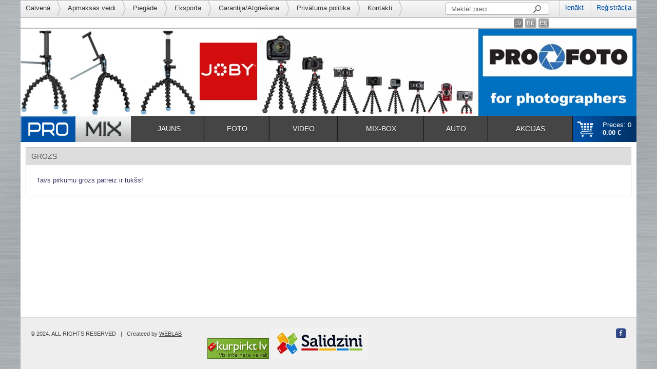

--- FILE ---
content_type: text/html; charset=UTF-8
request_url: https://www.pro-mix.lv/lv/grozs/
body_size: 2526
content:
<!DOCTYPE html>
<head>
    <meta http-equiv="Content-Type" content="text/html; charset=utf-8" />
    <title>GROZS - Pro-Mix.lv Foto&Video tehnikas interneta veikals </title>
    <meta name="robots" content="all" />
    <meta name="revisit-after" content="1 days" />
    <meta name="keywords" content="GROZS" />
    <meta name="description" content="GROZS" />

	<link rel="shortcut icon" href="https://www.pro-mix.lv:443/favicon.ico" type="image/x-icon" />
	<link rel="icon" href="https://www.pro-mix.lv:443/favicon.ico" type="image/x-icon" />

    <script type="text/javascript">
		var path_site = "https://www.pro-mix.lv:443/";
		var language = "lv";
		var site_name = "Pro-mix.lv";
		var section_id = "15";
    </script>
    <script src="https://hcaptcha.com/1/api.js?hl=lv" async defer></script>
    
    
	
	
	
	
	
	
	
	
	
	
	 	
	
	
	
    <link rel="stylesheet" type="text/css" href="https://www.pro-mix.lv:443/embed/?type=css&amp;files=eJy1kMEOwiAMht9lZ4EYfRATvYkHBDZqGExgMHx6m8WYedTFS9P%2FT%2Fr9bc8NZ1kEzkop2BkfU%2BRsCJ70MFGbOTMpDcpLdLXrwGnOZEThfOiFhYemKJvNrxgsXwNOBoI6iJAqrgHZk2hBaZy93UcdKl14f2Ur3YrRplUZFjqTjq%2BM%2BSMLZxW5FU7Wq5%2FIlu7o%2Fn3Apz0nXJ7rYL9U&amp;time=1429045200" media="screen" /><script type="text/javascript" src="https://www.pro-mix.lv:443/embed/?type=js&amp;files=[base64]%2FhH0xVc6mn8Fs5FJv%2Bm%2F9dgKoRCtdzG6lLJhfh%2FgYZ2fdf&amp;time=1426543200"></script>

	<!--[if lte IE 8]>
	
	<script type="text/javascript" src="https://www.pro-mix.lv:443/embed/?type=js&amp;files=eJyLVorRL0ssitEvLy8HsjLyi0uKY%2FQLivJ1czMr9HLKYvQzSkoKUvKTgaIhGZlFKQGJRSWVMfqZqWalBSmJJalITL2sYqVYANGwHhM%3D&amp;time=1417125600"></script>
	<![endif]-->

	<script>
  (function(i,s,o,g,r,a,m){i['GoogleAnalyticsObject']=r;i[r]=i[r]||function(){
  (i[r].q=i[r].q||[]).push(arguments)},i[r].l=1*new Date();a=s.createElement(o),
  m=s.getElementsByTagName(o)[0];a.async=1;a.src=g;m.parentNode.insertBefore(a,m)
  })(window,document,'script','//www.google-analytics.com/analytics.js','ga');

  ga('create', 'UA-62925383-1', 'auto');
  ga('send', 'pageview');

</script>

<meta name="google-site-verification" content="wkpdWUCoHA1zFD1UKF12Mheq8r6uTXCPbFKnamW4g2I" />
</head>
<body class="">
	<div class="wrapper">
					<!--  =========== HEADER ============ -->
			<div class="header">
				<div class="header_top">
					<div class="top_menu">
						<ul>
																								<li><a href="https://www.pro-mix.lv:443/lv/">Galvenā</a></li>
																																															<li><a href="https://www.pro-mix.lv:443/lv/piegade/">Apmaksas veidi</a></li>
																																<li><a href="https://www.pro-mix.lv:443/lv/piegde/">Piegāde</a></li>
																																															<li><a href="https://www.pro-mix.lv:443/lv/eksporta-cenas/">Eksporta</a></li>
																																																																																																											<li><a href="https://www.pro-mix.lv:443/lv/garantija/">Garantija/Atgriešana</a></li>
																																																														<li><a href="https://www.pro-mix.lv:443/lv/privatuma-politika/">Privātuma politika</a></li>
																																<li><a href="https://www.pro-mix.lv:443/lv/kontakti/">Kontakti</a></li>
																					</ul>
						<div class="log">
															<a href="https://www.pro-mix.lv:443/lv/4/login/">Ienākt</a>
								<a href="https://www.pro-mix.lv:443/lv/4/registration/">Reģistrācija</a>
													</div>
													<form method="get" id="search-form" action="https://www.pro-mix.lv:443/lv/meklet/">
								<input type="text" name="q" placeholder="Meklēt preci ..." value="" />
								<input type="submit" value="" />
							</form>
													
						<div class="lang">
																								<a class="active" href="https://www.pro-mix.lv:443/lv/grozs/">LV</a>
																																<a href="https://www.pro-mix.lv:443/ru/korzina/">RU</a>
																																<a href="https://www.pro-mix.lv:443/en/basket/">EN</a>
																				
						</div>
						<div style="clear:both"></div>
					</div> 			
																<div>
															<a href="http://www.pro-mix.lv/lv/foto/stativi/?filter=1075-654678" target="_self"><img width="1200px" src="https://www.pro-mix.lv:443/files/banners/20171010150611197.jpg" border="0" alt="" /></a>
													</div>
								
				</div>
				<div class="menu_row">
						<div class="shopping_cart_block">
				<a href="https://www.pro-mix.lv:443/lv/grozs/" class="cart_total">Preces: 0<br><strong> 0.00 €</strong></a>
	</div>

					<a href="https://www.pro-mix.lv:443/" class="logo" title="Pro-Mix.lv Foto&amp;Video tehnikas interneta veikals "><img width="215" height="51" src="https://www.pro-mix.lv:443/engine/images/logo1.png" alt="" /></a>
											<div class="menu">
							<ul>		
																											<li>	
											<a href="https://www.pro-mix.lv:443/lv/jauns/">JAUNS</a>
										</li>
																																				<li>	
											<a href="https://www.pro-mix.lv:443/lv/foto/">FOTO</a>
										</li>
																																				<li>	
											<a href="https://www.pro-mix.lv:443/lv/video1/">VIDEO</a>
										</li>
																																				<li>	
											<a href="https://www.pro-mix.lv:443/lv/mix/">MIX-BOX</a>
										</li>
																																				<li>	
											<a href="https://www.pro-mix.lv:443/lv/auto/">AUTO</a>
										</li>
																																				<li>	
											<a href="https://www.pro-mix.lv:443/lv/akcijas/">AKCIJAS</a>
										</li>
																								</ul>
						</div> 
						<div style="clear:both"></div>
										<div style="clear:both"></div>
				</div>
									
			</div>
				 <!--  =========== CONTENT ============ -->
		<div class="content_wrapper">
								
			<div class="main">
									    <div class="side_block">
		<h2 class="title">GROZS</h2>
		<div class="padding20">Tavs pirkumu grozs patreiz ir tukšs!</div>
	</div>
		
								<div style="clear:both"></div>
			</div>
							<!--  =========== FOOOTER ============ -->
				<div class="footer">
					<div class="footer_inner">
						<div class="left" style="margin-right:50px;">
							<div class="copyright">© 2024. ALL RIGHTS RESERVED &nbsp;  | &nbsp;  Createed by <a target="_blank" href="http://www.weblab.lv/">WEBLAB</a></div>	
						</div>
                    
                        <a href="http://www.kurpirkt.lv" title="Kurpirkt.lv - visi Latvijas interneta veikali un cenas">
                            <img style="Border: none;" alt="Kurpirkt.lv - visi Latvijas interneta veikali un cenas" src="http://www.kurpirkt.lv/media/kurpirkt120.gif" width=120 height=40>
                        </a>
                        
                        <a href="http://www.salidzini.lv/"><img border="0" alt="Salidzini.lv logotips" title="Interneta veikali, Octa, Ce&#316;ojumi, Plan&#353;etdatori, Mobilie telefoni, Portat&#299;vie datori, L&#275;tas aviobi&#316;etes, Kuponi, Kasko, &#256;trie kred&#299;ti, Digit&#257;l&#257;s fotokameras" src="http://static.salidzini.lv/images/logo_button.gif"/></a>
                        
						<div class="right">
							<div class="social">
																	<a target="_blank" href="https://www.facebook.com/promix.lv"><img src="https://www.pro-mix.lv:443/engine/images/facebook.png" width="20" height="20" alt="Facebook" /></a>
								                                
							</div>	
						</div>
						<div style="clear:both"></div>
					</div>					
				</div>
					</div>
	</div>
</body>
</html>


--- FILE ---
content_type: text/css; charset=UTF-8;
request_url: https://www.pro-mix.lv/embed/?type=css&files=eJy1kMEOwiAMht9lZ4EYfRATvYkHBDZqGExgMHx6m8WYedTFS9P%2FT%2Fr9bc8NZ1kEzkop2BkfU%2BRsCJ70MFGbOTMpDcpLdLXrwGnOZEThfOiFhYemKJvNrxgsXwNOBoI6iJAqrgHZk2hBaZy93UcdKl14f2Ur3YrRplUZFjqTjq%2BM%2BSMLZxW5FU7Wq5%2FIlu7o%2Fn3Apz0nXJ7rYL9U&time=1429045200
body_size: 11446
content:
/*! normalize.css v2.1.3 | MIT License | git.io/normalize */

/* ==========================================================================
   HTML5 display definitions
   ========================================================================== */
   
:focus {
outline: 0;
}


/**
 * Correct `block` display not defined in IE 8/9.
 */

article,
aside,
details,
figcaption,
figure,
footer,
header,
hgroup,
main,
nav,
section,
summary {
    display: block;
}

/**
 * Correct `inline-block` display not defined in IE 8/9.
 */

audio,
canvas,
video {
    display: inline-block;
}

/**
 * Prevent modern browsers from displaying `audio` without controls.
 * Remove excess height in iOS 5 devices.
 */

audio:not([controls]) {
    display: none;
    height: 0;
}

/**
 * Address `[hidden]` styling not present in IE 8/9.
 * Hide the `template` element in IE, Safari, and Firefox < 22.
 */

[hidden],
template {
    display: none;
}

/* ==========================================================================
   Base
   ========================================================================== */

/**
 * 1. Set default font family to sans-serif.
 * 2. Prevent iOS text size adjust after orientation change, without disabling
 *    user zoom.
 */

html {
    font-family: sans-serif; /* 1 */
    -ms-text-size-adjust: 100%; /* 2 */
    -webkit-text-size-adjust: 100%; /* 2 */
}

/**
 * Remove default margin.
 */

body {
    margin: 0;
}

/* ==========================================================================
   Links
   ========================================================================== */

/**
 * Remove the gray background color from active links in IE 10.
 */

a {
    background: transparent;
}

/**
 * Address `outline` inconsistency between Chrome and other browsers.
 */

a:focus {
    outline: 0;
}

/**
 * Improve readability when focused and also mouse hovered in all browsers.
 */
a:visited
a:active,
a:hover {
    //border: 0px solid #ccc !important;
    outline: 0 !important;
}

a:selected{
    border: 0px solid #ccc !important;
    outline: 0 !important;
}

/* ==========================================================================
   Typography
   ========================================================================== */

/**
 * Address variable `h1` font-size and margin within `section` and `article`
 * contexts in Firefox 4+, Safari 5, and Chrome.
 */

h1 {
    font-size: 2em;
    margin: 0.67em 0;
}

/**
 * Address styling not present in IE 8/9, Safari 5, and Chrome.
 */

abbr[title] {
    border-bottom: 1px dotted;
}

/**
 * Address style set to `bolder` in Firefox 4+, Safari 5, and Chrome.
 */

b,
strong {
    font-weight: bold;
}

/**
 * Address styling not present in Safari 5 and Chrome.
 */

dfn {
    font-style: italic;
}

/**
 * Address differences between Firefox and other browsers.
 */

hr {
    -moz-box-sizing: content-box;
    box-sizing: content-box;
    height: 0;
}

/**
 * Address styling not present in IE 8/9.
 */

mark {
    background: #ff0;
    color: #000;
}

/**
 * Correct font family set oddly in Safari 5 and Chrome.
 */

code,
kbd,
pre,
samp {
    font-family: monospace, serif;
    font-size: 1em;
}

/**
 * Improve readability of pre-formatted text in all browsers.
 */

pre {
    white-space: pre-wrap;
}

/**
 * Set consistent quote types.
 */

q {
    quotes: "\201C" "\201D" "\2018" "\2019";
}

/**
 * Address inconsistent and variable font size in all browsers.
 */

small {
    font-size: 80%;
}

/**
 * Prevent `sub` and `sup` affecting `line-height` in all browsers.
 */

sub,
sup {
    font-size: 75%;
    line-height: 0;
    position: relative;
    vertical-align: baseline;
}

sup {
    top: -0.5em;
}

sub {
    bottom: -0.25em;
}

/* ==========================================================================
   Embedded content
   ========================================================================== */

/**
 * Remove border when inside `a` element in IE 8/9.
 */

img {
    border: 0;
}

/**
 * Correct overflow displayed oddly in IE 9.
 */

svg:not(:root) {
    overflow: hidden;
}

/* ==========================================================================
   Figures
   ========================================================================== */

/**
 * Address margin not present in IE 8/9 and Safari 5.
 */

figure {
    margin: 0;
}

/* ==========================================================================
   Forms
   ========================================================================== */

/**
 * Define consistent border, margin, and padding.
 */

fieldset {
    border: 1px solid #c0c0c0;
    margin: 0 2px;
    padding: 0.35em 0.625em 0.75em;
}

/**
 * 1. Correct `color` not being inherited in IE 8/9.
 * 2. Remove padding so people aren't caught out if they zero out fieldsets.
 */

legend {
    border: 0; /* 1 */
    padding: 0; /* 2 */
}

/**
 * 1. Correct font family not being inherited in all browsers.
 * 2. Correct font size not being inherited in all browsers.
 * 3. Address margins set differently in Firefox 4+, Safari 5, and Chrome.
 */

button,
input,
select,
textarea {
    font-family: inherit; /* 1 */
    font-size: 100%; /* 2 */
    margin: 0; /* 3 */
}

/**
 * Address Firefox 4+ setting `line-height` on `input` using `!important` in
 * the UA stylesheet.
 */

button,
input {
    line-height: normal;
}

/**
 * Address inconsistent `text-transform` inheritance for `button` and `select`.
 * All other form control elements do not inherit `text-transform` values.
 * Correct `button` style inheritance in Chrome, Safari 5+, and IE 8+.
 * Correct `select` style inheritance in Firefox 4+ and Opera.
 */

button,
select {
    text-transform: none;
}

/**
 * 1. Avoid the WebKit bug in Android 4.0.* where (2) destroys native `audio`
 *    and `video` controls.
 * 2. Correct inability to style clickable `input` types in iOS.
 * 3. Improve usability and consistency of cursor style between image-type
 *    `input` and others.
 */

button,
html input[type="button"], /* 1 */
input[type="reset"],
input[type="submit"] {
    -webkit-appearance: button; /* 2 */
    cursor: pointer; /* 3 */
}

/**
 * Re-set default cursor for disabled elements.
 */

button[disabled],
html input[disabled] {
    cursor: default;
}

/**
 * 1. Address box sizing set to `content-box` in IE 8/9/10.
 * 2. Remove excess padding in IE 8/9/10.
 */

input[type="checkbox"],
input[type="radio"] {
    box-sizing: border-box; /* 1 */
    padding: 0; /* 2 */
}

/**
 * 1. Address `appearance` set to `searchfield` in Safari 5 and Chrome.
 * 2. Address `box-sizing` set to `border-box` in Safari 5 and Chrome
 *    (include `-moz` to future-proof).
 */

input[type="search"] {
    -webkit-appearance: textfield; /* 1 */
    -moz-box-sizing: content-box;
    -webkit-box-sizing: content-box; /* 2 */
    box-sizing: content-box;
}

/**
 * Remove inner padding and search cancel button in Safari 5 and Chrome
 * on OS X.
 */

input[type="search"]::-webkit-search-cancel-button,
input[type="search"]::-webkit-search-decoration {
    -webkit-appearance: none;
}

/**
 * Remove inner padding and border in Firefox 4+.
 */

button::-moz-focus-inner,
input::-moz-focus-inner {
    border: 0;
    padding: 0;
}

/**
 * 1. Remove default vertical scrollbar in IE 8/9.
 * 2. Improve readability and alignment in all browsers.
 */

textarea {
    overflow: auto; /* 1 */
    vertical-align: top; /* 2 */
}

/* ==========================================================================
   Tables
   ========================================================================== */

/**
 * Remove most spacing between table cells.
 */

table {
    border-collapse: collapse;
    border-spacing: 0;
}

html {
	height:100%;
	width: 100%;
	min-width:1050px;
	background: url(https://www.pro-mix.lv:443/engine/images/metal.jpg);
}

h1,h2,h3,h4,h5{
	color: #555;
	font-weight:normal;
	
}
h3{
font-weight:bold;
font-size:13px;
text-transform:uppercase;

}

h4{
font-weight:bold;
font-size:11px;
text-transform:uppercase;
color:#555;
margin:10px 0;

}

img{
	vertical-align:bottom;
}

a{
	text-decoration:none;
	color: #3b3161;
}


body {
	margin: 0;
	padding: 0;
	width: 100%;
	height:100%;
	font: normal 13px Tahoma,  Arial, sans-serif;
	color: #3b3161;
}

body.comparison-wrapper { width: 100%; min-width: 100%; }

.wrapper{
	position: relative;
	min-height: 100%;
	width:1200px;
	margin:0px auto 0px;
	background:#fff;
}

body.comparison-wrapper .wrapper { width: 100%; min-width: 100%; }

.right{
	float:right;
}
.left{
	float:left;
}


/* ------styles------ */


p{
	line-height:1.6em;
	margin:10px 0;
	text-align:justify;
}


hr {
margin: 20px auto 20px;
border: 0;
color: #aaa;
background-color: #aaa;
height: 1px;
}

.l_img{
	float:left;
	margin:0 15px 0px 0;
	box-shadow:0px 0px 5px #666;
	-moz-box-shadow: 0px 0px 5px #666;
	-webkit-box-shadow:0px 0px 5px #666;
	border:3px solid #fff;
}

.r_img{
	float:right;
	margin:10px 0px 0px 15px;
	box-shadow:0px 0px 5px #666;
	-moz-box-shadow: 0px 0px 5px #666;
	-webkit-box-shadow:0px 0px 5px #666;
	border:3px solid #fff;
}

.button{
	display: inline-block;
background: #aaa;
color: #fff !important;
padding: 8px 20px;
border: none;
text-transform: uppercase;
font-size: 11px;
text-shadow: 0 1px 0 #5b5b5b;
text-align: center;
background: #0052a8;
border-radius: 3px;
-webkit-border-radius: 3px;
-moz-border-radius: 3px;
box-shadow: 1px 1px 2px #000;
-moz-box-shadow: 1px 1px 2px #000;
-webkit-box-shadow: 1px 1px 2px #000;
}

.button:hover{
	background: #02376f;
	text-decoration:none !important;
}

 ul {
	margin:10px 0;
  list-style: square outside;
	padding-left:20px;
 }
 

.blue_link{
	color:#0052a8;
	font-weight:bold;
	text-decoration:underline;

}

/* ------------------------ HEADER ------------------------------ */
.header{
	position:relative;

}

.header_top{

}


.top_menu{
background: url(https://www.pro-mix.lv:443/engine/images/bg_header_top.jpg) repeat-x;
width:100%;
border-bottom: solid 2px #BABABA;
}

.top_menu ul{
	float:left;
  padding:0;
  margin:0;
  list-style: none;
}

.top_menu ul li{
	display:inline-block;
	background: url(https://www.pro-mix.lv:443/engine/images/tmh_item.png) right 0 no-repeat;
}

.top_menu ul li a {
	text-decoration: none;
	color: #333;
	display: block;
	font-size:13px;
	padding: 8px 20px 8px 10px;
	text-align: center;
	
	
}

.top_menu li a:hover, .top_menu li .active {
	color:#0052a8;
}


.logo{
	display:block;
	float:left;
	margin-right:5px;
	padding:0px 0px 0px;
}

#search-form {
	float:right;
	margin-right:20px;
	margin-top:5px;
	background: #fefefe; 
	width:200px;
	height:22px;
	border-radius:3px;
	-webkit-border-radius:3px;
	-moz-border-radius:3px;
	border:1px solid #aaa;
}

#search-form input[type="text"]{
	background: #fefefe;
	border: 0;
	padding: 0px 10px;
	width:125px;
	height:100%;
	border-radius:3px;
	-webkit-border-radius:3px;
	-moz-border-radius:3px;
}

#search-form input[type="submit"]{
	background:#fefefe url(https://www.pro-mix.lv:443/engine/images/lupa.png) no-repeat center center;
	border: 0;
	float: right;
	height:100%;
	width:45px;
	
border-radius:3px;
	-webkit-border-radius:3px;
	-moz-border-radius:3px;
}

.lang{
	margin:0px 20px 0 0;
	float:right;
	margin-top:7px;

}
.lang a{
	color:#fff;
	font-size:11px;
	text-shadow: 1px 1px 1px #5c5c5c;
	background:#aaa;
	display:inline-block;
	padding:3px;
	border-radius:3px;
	-webkit-border-radius:3px;
	-moz-border-radius:3px;
}

.lang a:hover, .lang .active{
	background:#888;
}

.shopping_cart_block{
	float:right;
	width:124px;
	height:51px;
	background: url(https://www.pro-mix.lv:443/engine/images/basket.png) no-repeat;
	
}

.cart_total{
	float:right;
	display:block;
	color:#fff;
	margin:10px 10px 0 0;

}
.log{
	float:right;
	height:30px;
	line-height:30px;
}

.log a{ 
	padding:0 10px;
	border-left:1px solid #ccc;
	height:35px;
	display:inline-block;
	color:#0052a8;
}

.log  a:hover{
	text-decoration:underline;
}

/* ----------------------MENU----------------------------*/
.menu_row{
	//border-bottom:4px solid #333;
	//border-top:5px solid #333;
	//border-left:3px solid #333;
	background:#454545;
}

.menu{
	display:table;
	width:856px;
	float:left;
	background:#454545;
}

.menu  > ul{
  padding:0;
  margin:0;
  list-style: none;
	display:table-row;
}
.menu > ul  > li{
	display:table-cell;
	position:relative;
	background: url(https://www.pro-mix.lv:443/engine/images/links-separator.gif) right top repeat-y;
}

.menu > ul > li > a {
	text-decoration: none;
	color: #fff;
	display: block;
	padding:17px 10px;
	text-align: center;
	text-shadow: 0 2px 0 #282727;
	font: normal 14px Bicubik,  Arial, sans-serif;
}

.menu > ul > li  > a:hover { 
	background: #222;
}

.menu > ul > li  > a.active { background: #c2d0df; color: #000; text-shadow: none; }

*+html .menu {
  display: block !important;
	background:#222f85 !important;
}

*+html .menu ul{
	display:block !important;
	 padding:0 !important;
  margin:0 !important;
  list-style: none !important;
	
}

*+html .menu li {
	display:-moz-inline-stack !important;
  _overflow:hidden !important;
  *zoom:1 !important;
  *display:inline !important;
}

*+html  .menu li a {
	padding:5px 15px;

}
/* ----------------------SUBMENU----------------------------*/


.submenu{
	width:100%;
	background:#c2d0df;
	border-bottom:1px solid #76a2cf;
	border-top:1px solid #76a2cf;
}

.submenu tr, .submenu tr td {
  padding:0;
  margin:0;
}

.submenu tr td a {
	text-decoration: none;
	color: #000;
	display: block;
	padding:7px 10px;
	text-align: center;
	font-size:12px;
}

.submenu tr td:not(:last-child) a { border-right: solid 1px #A5B7CB; }

.submenu tr td a:hover {
	background: #eee;
}

.submenu tr td a.active { background: #f1f1f1; }

/* ------------------------CONTENT----------------------------- */

.content_wrapper{
	padding:0px 0px 80px;

}

.main{
	line-height:1.6em;
	padding: 10px 10px 0px 10px;
}
.left_sidebar{
	width: 200px; 
	float:left;   
}
.right_sidebar{
	width: 200px; 
	float:right;   
}

.main > .content{
	float:left;
	margin-left: 10px;
	width: 960px;
}

.main > .content.sections { margin: 0;  width: 100%; }
.main > .content.sections .product_list .name { font-size: 12px; height: inherit; }
.main > .content.sections .product_list .item { width: 159px; height: 160px; text-align: center; }
.main > .content.sections .product_list .item .section-image { display: table-cell; height: 135px; width: 159px; vertical-align: middle; text-align: center; }
.main > .content.sections .product_list .item .section-image img { display: inline-block; }

.category_img{
	margin-bottom:5px;
}

.title{
	height:34px;
	line-height:34px;
	padding-left:10px;
	margin:0;
	font-size:14px;
	text-transform:uppercase;
	background: #ddd; /* Old browsers */
}

.title.object { font-size: 15px; color: #0052A8; background: #ddd; }
.title.object .title-separator { padding: 0px 4px; vertical-align: top; font-size: 10px; }
.title.compare-title, .title.compare-title a { color: #43459D; }
.title.compare-title a:hover { text-decoration: underline; }
.title.compare-title #delete-all-compare { position: relative; margin-left: 5px; font-size: 10px; padding: 1px 3px; vertical-align: middle; background: #777; font-weight: bold; cursor: pointer; height: 4px; line-height: 0; color: #f4f4f4; }
.title.compare-title #delete-all-compare:hover { background: #555; }

.side_block{
	border: solid 1px #c9c8c8;
	margin-bottom:20px;
	position: relative;
}

.padding20{
	padding:20px;
}

.sidemenu {
	padding:0;
  margin:0;
  list-style: none;
}

.sidemenu  li{
	margin: 0;
	list-style-type: none;
	position: relative;
	background: #f1f1f1;
	border-top: solid 1px #c9c8c8;
}

.sidemenu.filters > li > a:before  {
	content:"\25BA";
	color:#777;
	display:inline-block;
	font-size:12px;
	padding-right:7px;
}

.sidemenu.filters > li > a.active:before, .sidemenu.filters .filter-opened .filter-opener:before { content:"\25BC"; }

.sidemenu li a{
	display:block;
	position: relative;
	text-decoration:none;
	font-size:12px;
	font-weight:normal;
	z-index: 2;
	padding: 5px 10px;
	border: solid 1px #fff;
	color: #3b3161;
}

.sidemenu a.active { background: #E0E0E0; }
.sidemenu  li a:hover { text-decoration: underline; }

.sidemenu li .sub-menu  {
	overflow: hidden;
	display: block;
	padding: 10px 0px;
	margin:0;
	list-style: none;
	background-color: #ddd;
}

.sidemenu li .sub-menu  li {
margin:0;
border:0;
background-color: #ddd;
}

.sidemenu li .sub-menu  li a {
padding:5px 15px;
font-size:11px;
text-align:left;
color:#666;
border:0;
}

.sidemenu li .sub-menu label.filter-disabled { color: #adadad !important; }


.sidemenu li .sub-menu  li a:hover {
	text-decoration:underline;
}

.sidemenu.filters li .sub-menu  li{
	padding: 0px 7px;
}


/* ------------------------ FOOTER------------------------------ */

.footer{
	color:#444;
	position:absolute;
	bottom:0;
	width:100%;
	background:#eee;
	border-top:2px solid #ddd;
}

.footer_inner{
	padding:20px 20px;
}

.footer a{
	color:#444;
	text-decoration:underline;
}
.footer .copyright{
	font-size:11px;
	padding-top:5px;
}


/* ---------------------------------------------- PAGES ------------------------------ */

.slider img{
	display:block;
	border-radius:3px;
	-webkit-border-radius:3px;
	-moz-border-radius:3px;
	border:1px solid #ccc;
	margin-bottom:10px;
}



/* -------------product list------------*/
.product_list {}
.product_list .no-image { opacity: 0.65; }
.product_list.inside-object .item { width: 145px; }
.product_list.main-page .item { }

.product_list .item {
	width: 156px;
	height: 270px;
	display: inline-block;
	vertical-align: top;
	margin: 2px 5px;
	padding: 15px 10px 10px 10px;
	border-right:1px dashed #ddd;
	border-bottom:1px dashed #ddd;
	line-height: 23px;
	position: relative;
}

.product_list .item .name{
	color: #0052a8;
	text-decoration: none;
	margin:0px 0 3px;
	height: 48px; 
	overflow: hidden;
	font-weight:bold;
	font-size:11px;
	line-height: 16px;
	text-transform:uppercase;	
}

.product_list .item .name:hover { color: #0069D7; }

.product_list .item .img-url img{
	margin:0 10px 7px 0;
}

.product_list .item a { display: block; }

.product_list .item .text{
	font-size:12px;
	line-height:1.5em;

}

.product_list .item .price {
	font-size: 14px;
	display: block;
	color: #000;
	font-weight:bold;
	margin-bottom: 10px;
}

.product_list .item .manufacturer { font-size: 12px; }

input[type="checkbox"] {
margin: 3px 3px 3px 4px;
}

.sort_products { 
	height: 34px;
	padding-left: 10px;
	margin: 0;
	font-size: 12px;
	background: #ddd;
	border-bottom: solid 1px #c9c8c8;
}

.sort_products .local { display: inline-block; vertical-align: middle; margin-top: 4px; }
.sort_products .local.sort { margin: 0px 12px; }
.sort_products .local.sort select { margin-top: 4px; }

.sort_products select{
	color:#0052a7;
	font-weight:bold;
	background:#fff;
	padding: 3px;
	border:1px solid #ccc;
}

.list_type{
	margin: 0px;
	padding: 0;
	float:right;	
}

.list_type li{
	display:inline-block;
	margin-right:3px;
}

.list_type li input[type=radio] { display: none; }

.list_type  li label {
	display:block;
	background:#fff;
	cursor: pointer;
	padding: 2px 6px;
	border:1px solid #ccc;
}

.list_type  li label:hover, .list_type li input[type=radio]:checked + label{
	border:1px solid #0052a7;

}

.list_type li label img {
vertical-align: middle;
}

/* ------------- product description --------*/

.photo_block{
	float: left;
	margin: 5px 0px 20px 10px;
	max-width: 360px;
}

.photo_block li { list-style: none; }

.photo_block .photo a{
	display:block;
}
.photo_block .photo a img{
	display:block;
	border:1px solid #ccc;
}

.photo_block .small_photo a{
	float:left;
	display:block;
	margin:3px 2px;
}

.photo_block .small_photo a img{
	display:block;
	border:1px solid #ccc;
}

.info{
	float: left;
	margin-left: 25px;
	line-height:2em;
}

.info ul li span{
	font-weight:bold;
	color:#333;
}
.info .price{
	font-size:17px;
	font-weight:bold;
	margin:10px 0 20px;
	color:#000;
}

.info .color{
	margin:15px 0 10px;
}
.info .color label{
	margin-right:10px;
	font-weight:bold;
}
.info .color select{
	width:150px;
	color:#999;
	border-radius:5px;
	-moz-border-radius:5px;
	-webkit-border-radius:5px;
	-khtml-border-radius:5px;
	padding:3px;
}

.noliktava{
	font-weight:bold;
	color: #333;
	font-size: 12px;
}

.noliktava .stock-image { height: 10px; display: inline-block; vertical-align: middle; margin: 0px 2px 0px 3px; }
.noliktava .stock-text { display: inline-block; vertical-align: middle; margin-bottom: 0px; }

/* -------------------- login----------------------*/

.login{
	padding:10px 30px 30px;
	border-right:1px dashed #ddd;
	display:inline-block;
	vertical-align:top;
}

 form:not(.local) label{
  display:block;
	font-weight:bold;
	font-size: 11px;
	margin-bottom:3px;
	color:#334458;
}

form:not(.local) div{
margin-bottom:10px;
}

 form:not(.local) input[type="text"], 
 form:not(.local) input[type="password"],
 form:not(.local) select,
 form:not(.local) textarea{
  display: inline-block;
  width:350px;
	padding:7px;
  border:1px solid #bbb;
}

 form:not(.local) select{
	width:363px !important;

}
.required:after{ 
	content:"*"; 
	display:inline-block;
	color:#C70C1D;
	padding-left:3px;
}

.forgot_pass{
	padding-left:20px;
	color:#0052a8;
	text-decoration:underline;

}
.error{
	color:#C70C1D;
	margin:20px 0;
}

.fieldset {
border: 1px solid #f0f0f0;
padding: 32px 25px 12px 25px;
margin: 28px;
}

.legend {
float: left;
font-weight: bold;
font-size: 13px;
border: 1px solid #fefefe;
background: #f0f0f0;
color: #333;
margin: -43px 0 0 -10px;
padding: 0 8px;
position: relative;

}

/* ---------------- news ---------------*/
.news.block{
	text-align:justify;
	margin-bottom:10px;
	border:1px solid #ccc;
	border-radius:5px;
	-moz-border-radius:5px;
	-webkit-border-radius:5px;
	-khtml-border-radius:5px;
	padding:20px;

}
.news.block h3{
	margin:0px 0 10px 5px;
}

.news.block h3 a{
	text-decoration:underline;
}

.news.block .image-block { float: left; }
.news.block .image-block { max-width: 310px; }
.news.block .image-block a { float: left; }

.news.block .image-block img{
	float:left;
	margin:0px 10px 10px 0;
	box-shadow:1px 1px 2px #888;
	-moz-box-shadow:1px 1px 2px #888;
	-webkit-box-shadow:1px 1px 2px #888;
}
	
.news.block a{
	font-weight:bold;
}

.news.block .date, .date-standalone {
	display:inline-block;
	border:1px solid #0052a8;
	border-radius:3px;
	-moz-border-radius:3px;
	-webkit-border-radius:3px;
	-khtml-border-radius:3px;
	padding:1px 5px;
	font-size:11px;
	margin-right:10px;
	color:#0052a8;
	
}

/* -------------shopping cart--------*/


.cart_info table {
width: 100%;
border-collapse: collapse;
margin-bottom:10px;
margin-top:20px;
background:#fff;
}

.cart_info table tr th {
color: #191919;
font-weight: bold;
padding: 7px 7px 6px 8px;
border: 1px solid #D9D9D9;
text-align:left;
background:#eee;
}

.cart_info table td {
padding:5px 10px;
border: 1px solid #D9D9D9;
text-align:center;
}


.cart_info table .image{
	width:80px;
}
.cart_info table .name{
	text-align:left;
	font-size:12px;
	color: #193589;
}

.cart_info table .name a { border-bottom: solid 1px #454545; padding-bottom: 1px; }
.cart_info table .name a:hover { border-color: #333; }

.cart_info table .name .title-separator { font-size: 10px; padding: 0px 2px; }

.cart_info table .quantity{
	width:100px;
}

.cart_info table .price{
	width:130px;
}

.cart_info table .total{
	font-weight:bold;
	color:#444;
	width:130px;
}

.cart_info table .del{
	width:2%;
}

.cart_info table .total_price{
	font-weight:bold;
	color:#444;
	font-size:19px;
	text-align:right;
	color:#000;
	background:#eee;
}

.cart_info table .total_price span { font-weight: normal; }

.cart_info .button{
	margin-left:10px;
}
/* -------------contacts--------*/

.contact_block {
	width:500px;
	float:left;
}
.contact_form{
	width: 480px;
	float:left;
	margin-left:60px;
}

/* -0-0- */
.filter-block .title span , .filter-block .filter-actions { vertical-align: top; }
.filter-block .title span { display: inline-block; width: 80px; }
.filter-block .filter-actions { display: inline-block; width: 90px; height: 34px; padding: 1px 5px; text-transform: none; text-align: right; }
.filter-block .filter-actions .filter-open-all { display: none; }
.filter-block .filter-actions .filter-open-all, .filter-block .filter-actions .filter-close-all { color: #0052A8; }
.filter-block .filter-actions .filter-untick-all { color: #e53b0f; }
.filter-block .filter-actions a { display: block; line-height: 15px; font-weight: bold; font-size: 11px; }
.filter-block .filter-actions a:hover { text-decoration: underline; }

.main > .content.has-rightblock { width: 760px; margin-right: 10px; }
.main > .content.has-ads { width: 780px; }
.main > .content .side_block .page-data { float: right; margin: 0px 10px; line-height: 34px; font-size: 12px; text-transform: lowercase; }

.sidemenu.filters li { background-color: #E7E7E7; }
.sidemenu.filters li a { border-color: #ddd; text-decoration: none; }
.sidemenu.filters .sub-menu  { display: none; background-color: #f3f3f3; }
.sidemenu.filters .filter-opened .sub-menu { display: block; }
.sidemenu.filters .filter-opened .filter-opener { text-decoration: none; }
.sidemenu.filters label span { display: inline-block; vertical-align: top; }
.sidemenu.filters .filter-value-wrapper { background-color: #f3f3f3; }
.sidemenu.filters .filter-value-wrapper label { display: table; }
.sidemenu.filters .filter-value-wrapper input, .sidemenu.filters .filter-value-wrapper span.value-title { display: table-cell; vertical-align: middle; }
.sidemenu.filters .filter-value-wrapper input[type="checkbox"] { margin: 0px 3px 0px 4px; }
.sidemenu.filters .filter-value-wrapper span.value-title { padding-left: 3px; }
.sidemenu.filters label span.item-count { font-weight: normal; margin-left: 3px; }
.sidemenu.filters label { margin-bottom: 0px; }

.sidemenu.categories li { line-height: 14px; }

.product_list .item.no-margin-right { margin-right: 0px; }
.product_list .item .inner-wrapper { margin: 4px 0px 2px 0px; }
.product_list .item .inner-wrapper .img-url { text-align: center; height: 100px; }

.product_list .view-list table { width: 100%; }
.product_list .view-list table td { padding: 0px 5px; vertical-align: middle; }
.product_list .view-list table .list-item {
	border-right:1px dashed #ddd;
	border-bottom:1px dashed #ddd;
	line-height: 23px;
}

.product_list .view-list table .list-item.even { background-color: #f7f7f7; }

.product_list .view-list .manufacturer { font-size: 12px; margin-left: 10px; }
.product_list .view-list .name{
	color: #0052a8;
	margin: 3px 10px; 
	font-weight:bold;
	font-size:11px;
	text-transform:uppercase;	
}

.product_list .view-list .text{
	font-size:12px;
	line-height:1.5em;
}

.product_list .view-list .price {
	font-size: 14px;
	display: block;
	color: #000;
	font-weight:bold;
	margin-top:5px;
}

.product_list .view-list .button{
	margin:5px;
	padding: 2px 8px !important;
	font-size: 10px !important;	
}

.product_list .view-list.img .button { margin: 5px 0px; }
.product_list .view-list.img img { margin: 8px; }

.news.block .news-title { display: block; margin-bottom: 3px; }
.news.block .news-title h4 { display: inline-block; }
.news.block .share-block { padding: 0px 0px 10px 10px; float: right; }

/* ----------------- Page Navigation ----------------- */
.PageNav { margin: 20px 20px 30px 20px; text-align: center; border-top: solid 3px #ddd; padding-top: 20px; }
.PageNav a { min-width:15px; padding:2px 5px 2px 5px; text-align:center;  border:1px solid #ddd;  margin:1px; text-decoration: none; background: white; }
.PageNav a.active { background-color: #F0F0F0; }

/* ----------------- Search ----------------- */
.SearchList { padding: 15px 0px; }
.SearchItem { padding: 10px 0px; }
.SearchItem .SmallData { font-size:11px; color:#808080; padding: 5px 0px 10px 0px; }
.SearchItem .SmallData a { color:#808080; }
.SearchItem .Title { font-size:14px; font-weight: bold; }

/* ----------------- Form Table ----------------- */
.FormTable { border-collapse:collapse; }
.FormTable td { padding: 4px 5px; }
.FormTable td:first-child { padding-left: 0px; }
.FormTable .Head { padding:10px 0px; }
.FormTable .Head div { border-top:1px solid #acacac; border-bottom:1px solid #acacac; padding: 4px 0px; font-weight: bold; }
.FormTable .Line { padding:10px 0px; }
.FormTable .Line div { border-bottom:1px solid #acacac; }

/* Froms */
.form-data { margin-top: 10px; }
.form-handler .wrn-email, .form-handler .wrn-add-info { display: none; color: red; font-size: 12px; }
.form-handler .form-sending, .form-handler .form-error, .form-handler .form-sent { display: none; text-align: center; font-weight: bold; }
input.f-error, textarea.f-error, select.f-error { border-color: red !important; }
.simple-information { color: red; font-size: 14px; padding: 20px 20px 10px 20px; }
.required:after{ 
	content:"*"; 
	display:inline-block;
	color: red;
	padding-left:3px;
}

/* ---------------------FORM----------------------------*/
.client-type { margin: 20px 0px; text-shadow: none; }
.client-type input { display: none; } 
.client-type label { display: inline-block !important; padding: 6px 8px; margin-right: 5px; color: #fff; text-transform: uppercase; background: #ddd; }
.client-type label.active { background: #0052A8; color: #fff; }
.client-type label:hover { cursor: pointer; color: #fff; }
.client-type label:not(.active):hover { background: #023A76; }

.compare-checkbox { margin-top: 8px; text-align: right; white-space: nowrap; }
.view-grid .compare-checkbox { margin-top: -2px; position: absolute; top: 0; right: 0; opacity: 0.8; }
.view-list .compare-checkbox { text-align: left; margin: 3px 8px; }
.view-list.img .compare-checkbox { margin-left: 10px; }
.compare-checkbox:hover { opacity: 1; }
.compare-checkbox label { cursor: pointer; padding: 2px; }
.compare-checkbox label span { color: #43459D; text-transform: lowercase; font-weight: bold; }
.compare-checkbox label input { vertical-align: middle; cursor: pointer; }
.compare-checkbox.list-img-wrapper { text-align: left; margin: 0; }
.compare-checkbox.list-img-wrapper label { padding: 0; }

#compare-items-block { padding: 5px 10px 10px 10px; }
#compare-items-block a.compare-button { margin-left: 3px; display: inline-block; color: #43459D; font-weight: bold; }
#compare-items-block #compare-count { font-weight: bold; }
#compare-items-block a.compare-button:hover { text-decoration: underline; color: #0052A8; }
#compare-items-block #compare-row { }
#compare-items-block #compare-row .image-wrapper { display: inline-block; text-align: center; position: relative; vertical-align: top; width: 46px; height: 40px; border: 1px solid #e6e2df; padding: 1px; margin: 4px 2px 2px; }
#compare-items-block #compare-row .image-wrapper img { display: inline-block; height: 40px; max-width: 40px; }
.delete-item-compare { position: absolute; bottom: 0; left: 0; cursor: pointer; height: 4px; line-height: 0; padding: 4px 3px; background: #CB2A00; color: #f4f4f4;  }
#compare-max-item-warning { padding: 20px; font-size: 14px; color: #0052a8; }

#product-list-hover  { position: relative; background-color: inherit; opacity: 1; z-index: 1; }
#product-list-hover img.loading-gif { display: none; position: absolute; top: 30%; left: 48%; }
#product-list-hover.loading { background-color: #ddd; opacity: 0.5; z-index: 999; }
#product-list-hover.loading img.loading-gif { display: inline-block; }

.comparison-block { padding: 10px 20px; }
.comparison-header-table { width: 100%; margin-bottom: 35px; border-bottom: solid 2px #f1f1f1; padding-bottom: 5px; }
.comparison-header-table td { width: 50%; vertical-align: middle; }
.compare-section-select { }
.compare-parameters-table { width: 100%; }
.compare-parameters-table td.back-to-category { text-transform: uppercase; text-align: center; }
.compare-parameters-table td.back-to-category a { display: inline-block; width: 80%; padding: 5px 0px; font-weight: bold; border: dashed 2px #ccc; }
.compare-parameters-table td.back-to-category a:hover { background: #f1f1f1; }
.compare-parameters-table .delete-item-compare { top: 0; right: 0; left: inherit; bottom: inherit; }
.compare-parameters-table tr.header { border-top: solid 3px #A0BCDA; }
.compare-parameters-table th, .compare-parameters-table td { padding: 8px 6px; }
.compare-parameters-table td.value { text-align: center; position: relative; color: #333; }
.compare-parameters-table td { border-bottom: solid 1px rgb(0, 115, 159); }
.compare-parameters-table td.blank { border-bottom: 1px dashed rgb(0, 115, 159); }
.compare-parameters-table td.price { font-size: 18px; }
.compare-parameters-table tr:not(.no-hover):hover { background-color: #f5f5f5; }
.compare-parameters-table th { text-align: left; background: #666; color: #fff; text-transform: uppercase; }
.compare-parameters-table tr.buy-buttons .button { padding: 4px 8px; white-space: nowrap; }

.object-photos .lSSlideOuter .lSPager.lSGallery li { height: 100px; }
#imageGallery { height: 400px; }

.product_list .add-to-backet-table { width: 100%; height: 31px; }
.product_list .add-to-backet-table td { padding: 0 !important; vertical-align: top !important; }
.product_list .add-to-backet-table td:first-child { text-align: left; width: 31px; }
.product_list .magnify { display: inline-block; vertical-align: top; cursor: pointer; background: #ECECEC; padding: 8px; line-height: 0; }
.product_list .magnify img { display: inline-block; vertical-align: top; height: 15px; margin: 0; }
.product_list .magnify:hover { background: #ddd; }

.product_list .view-list .add-to-backet-table { margin: 5px 0px; }
.product_list .view-list.img .magnify img { margin: 0; }

.product_list .add-to-backet {
	display: inline-block;
	background: #aaa;
	color: #fff !important;
	border: none;
	height: 31px;
	line-height: 31px;
	text-transform: uppercase;
	font-size: 10px; 
	text-align: center;
	background: #0052a8;
	width: 100%;
}

.product_list .add-to-backet:hover { background: #004996; }

.tabs-menu {
    height: 30px;
    float: left;
    clear: both;
	margin: 0;
	padding: 0;
	list-style: none; 
	position: absolute;
	z-index:999;
}

.tabs-menu li {
    height: 30px;
    line-height: 30px;
    float: left;
    margin-right: 10px;
	list-style: none; 
}

.tabs-menu li.current {
    position: relative;
    background-color: #0051A6;
    z-index: 5;
}

.tabs-menu li a {
    padding: 10px;
    text-transform: uppercase;
    text-decoration: none; 
	color: #555;
}

.tabs-menu .current a {
    color: #fff;
}

.tab {
    border: 1px solid #c9c8c8;
    background-color: #fff;
    margin-bottom: 20px;
    width: auto;
}

.tab-content {
    padding: 20px;
    display: none;
}

body.showcase-wrapper { background: #fff; }
body.showcase-wrapper .showcase-object { background: #fff; padding: 10px 20px; }


.info .field-list { font-size: 12px; }
.info .field-list li { line-height: 20px; }

.side_block .image-cell { vertical-align: top; width: 360px; }

.places-target-wrapper { margin-top: 10px; }
.places-target-wrapper .places-target { display: none; }

.admin-button a { position: absolute; top: 0; left: 0; z-index: 9999; background: #f4f4f4; border: dashed 1px #000; padding: 0px 4px; margin: 3px 2px; opacity: 0.4; }
.admin-button a:hover { opacity: 1; background: #fff; }

.export-price { line-height: 1.2em; white-space: nowrap; font-size: 11px; color: #666; height: 13px; }

.change-prices-block { border: solid 1px #ddd; padding: 10px; margin-top: 10px; }
.change-prices-block .text { display: inline-block; margin-right: 5px; }
.change-prices-block a { background: #f1f1f1; padding: 4px 8px; border: 0; margin: 2px; }
.change-prices-block a.selected { background: #004D9E; color: #fff; }
.change-prices-block a:not(.selected):hover { background: #ddd; }

/*
 * jQuery Nivo Slider v3.1
 * http://nivo.dev7studios.com
 *
 * Copyright 2012, Dev7studios
 * Free to use and abuse under the MIT license.
 * http://www.opensource.org/licenses/mit-license.php
 */

/* The Nivo Slider styles */
.nivoSlider {
	position:relative;
	width:100%;
	height:auto;
	overflow: hidden;
}
.nivoSlider img {
	position:absolute;
	top:0px;
	left:0px;
	max-width: none;
}
.nivo-main-image {
	display: block !important;
	position: relative !important;
	width: 100% !important;
}

/* If an image is wrapped in a link */
.nivoSlider a.nivo-imageLink {
	position:absolute;
	top:0px;
	left:0px;
	width:100%;
	height:100%;
	border:0;
	padding:0;
	margin:0;
	z-index:6;
	display:none;
}
/* The slices and boxes in the Slider */
.nivo-slice {
	display:block;
	position:absolute;
	z-index:5;
	height:100%;
	top:0;
}
.nivo-box {
	display:block;
	position:absolute;
	z-index:5;
	overflow:hidden;
}
.nivo-box img { display:block; }

/* Caption styles */
.nivo-caption {
	position:absolute;
	left:0px;
	bottom:0px;
	background:#000;
	color:#fff;
	width:100%;
	z-index:8;
	padding: 5px 10px;
	opacity: 0.8;
	overflow: hidden;
	display: none;
	-moz-opacity: 0.8;
	filter:alpha(opacity=8);
	-webkit-box-sizing: border-box; /* Safari/Chrome, other WebKit */
	-moz-box-sizing: border-box;    /* Firefox, other Gecko */
	box-sizing: border-box;         /* Opera/IE 8+ */
}
.nivo-caption p {
	padding:5px;
	margin:0;
}
.nivo-caption a {
	display:inline !important;
}
.nivo-html-caption {
    display:none;
}
/* Direction nav styles (e.g. Next & Prev) */
.nivo-directionNav a {
	position:absolute;
	top:45%;
	z-index:9;
	cursor:pointer;
}
.nivo-prevNav {
	left:0px;
}
.nivo-nextNav {
	right:0px;
}
/* Control nav styles (e.g. 1,2,3...) */
.nivo-controlNav {
	text-align:center;
	margin: 0px 0px 0px 0px;
}
.nivo-controlNav a {
	cursor:pointer;
}
.nivo-controlNav a.active {
	font-weight:bold;
}


/*
Skin Name: Nivo Slider Default Theme
Skin URI: http://nivo.dev7studios.com
Description: The default skin for the Nivo Slider.
Version: 1.3
Author: Gilbert Pellegrom
Author URI: http://dev7studios.com
Supports Thumbs: true
*/

.theme-default .nivoSlider {
	position:relative;
	background:#fff url(https://www.pro-mix.lv:443/ThirdParty/nivo-slider/images/loading.gif) no-repeat 50% 50%;
}
.theme-default .nivoSlider img {
	position:absolute;
	top:0px;
	left:0px;
	display:none;
}
.theme-default .nivoSlider a {
	border:0;
	display:block;
}

.theme-default .nivo-controlNav {
	text-align: center;
	padding: 8px 0;
}
.theme-default .nivo-controlNav a {
	display:inline-block;
	width:22px;
	height:22px;
	background:url(https://www.pro-mix.lv:443/ThirdParty/nivo-slider/images/bullets.png) no-repeat;
	text-indent:-9999px;
	border:0;
	margin: 0 2px;
}
.theme-default .nivo-controlNav a.active {
	background-position:0 -22px;
}

.theme-default .nivo-directionNav a {
	display:block;
	width:30px;
	height:30px;
	background:url(https://www.pro-mix.lv:443/ThirdParty/nivo-slider/images/arrows.png) no-repeat;
	text-indent:-9999px;
	border:0;
	opacity: 0;
	-webkit-transition: all 200ms ease-in-out;
    -moz-transition: all 200ms ease-in-out;
    -o-transition: all 200ms ease-in-out;
    transition: all 200ms ease-in-out;
}
.theme-default:hover .nivo-directionNav a { opacity: 1; }
.theme-default a.nivo-nextNav {
	background-position:-30px 0;
	right:15px;
}
.theme-default a.nivo-prevNav {
	left:15px;
}

.theme-default .nivo-caption {
    font-family: Helvetica, Arial, sans-serif;
}
.theme-default .nivo-caption a {
    color:#fff;
    border-bottom:1px dotted #fff;
}
.theme-default .nivo-caption a:hover {
    color:#fff;
}

.theme-default .nivo-controlNav.nivo-thumbs-enabled {
	width: 100%;
}
.theme-default .nivo-controlNav.nivo-thumbs-enabled a {
	width: auto;
	height: auto;
	background: none;
	margin-bottom: 5px;
}
.theme-default .nivo-controlNav.nivo-thumbs-enabled img {
	display: block;
	width: 120px;
	height: auto;
}

/** /!!! core css Should not edit !!!/**/

.lSSlideOuter {
    overflow: hidden;
    -webkit-touch-callout: none;
    -webkit-user-select: none;
    -khtml-user-select: none;
    -moz-user-select: none;
    -ms-user-select: none;
    user-select: none;
}
.lightSlider:before, .lightSlider:after {
    content: " ";
    display: table;
}
.lightSlider {
    overflow: hidden;
}
.lSSlideWrapper {
    max-width: 100%;
    overflow: hidden;
    position: relative;
}
.lSSlideWrapper > .lightSlider:after {
    clear: both;
}
.lSSlideWrapper .lSSlide {
    -webkit-transform: translate(0px, 0px);
    -ms-transform: translate(0px, 0px);
    transform: translate(0px, 0px);
    -webkit-transition: all 1s;
    -webkit-transition-property: -webkit-transform,height;
    -moz-transition-property: -moz-transform,height;
    transition-property: transform,height;
    -webkit-transition-duration: inherit;
    transition-duration: inherit;
    -webkit-transition-timing-function: inherit;
    transition-timing-function: inherit;
}
.lSSlideWrapper .lSFade {
    position: relative;
}
.lSSlideWrapper .lSFade > * {
    position: absolute !important;
    top: 0;
    left: 0;
    z-index: 9;
    margin-right: 0;
    width: 100%;
}
.lSSlideWrapper.usingCss .lSFade > * {
    opacity: 0;
    -webkit-transition-delay: 0s;
    transition-delay: 0s;
    -webkit-transition-duration: inherit;
    transition-duration: inherit;
    -webkit-transition-property: opacity;
    transition-property: opacity;
    -webkit-transition-timing-function: inherit;
    transition-timing-function: inherit;
}
.lSSlideWrapper .lSFade > *.active {
    z-index: 10;
}
.lSSlideWrapper.usingCss .lSFade > *.active {
    opacity: 1;
}
/** /!!! End of core css Should not edit !!!/**/

/* Pager */
.lSSlideOuter .lSPager.lSpg {
    margin: 10px 0 0;
    padding: 0;
    text-align: center;
}
.lSSlideOuter .lSPager.lSpg > li {
    cursor: pointer;
    display: inline-block;
    padding: 0 5px;
}
.lSSlideOuter .lSPager.lSpg > li a {
    background-color: #222222;
    border-radius: 30px;
    display: inline-block;
    height: 8px;
    overflow: hidden;
    text-indent: -999em;
    width: 8px;
    position: relative;
    z-index: 99;
    -webkit-transition: all 0.5s linear 0s;
    transition: all 0.5s linear 0s;
}
.lSSlideOuter .lSPager.lSpg > li:hover a, .lSSlideOuter .lSPager.lSpg > li.active a {
    background-color: #428bca;
}
.lSSlideOuter .media {
    opacity: 0.8;
}
.lSSlideOuter .media.active {
    opacity: 1;
}
/* End of pager */

/** Gallery */
.lSSlideOuter .lSPager.lSGallery {
    list-style: none outside none;
    padding-left: 0;
    margin: 0;
    overflow: hidden;
    transform: translate3d(0px, 0px, 0px);
    -moz-transform: translate3d(0px, 0px, 0px);
    -ms-transform: translate3d(0px, 0px, 0px);
    -webkit-transform: translate3d(0px, 0px, 0px);
    -o-transform: translate3d(0px, 0px, 0px);
    -webkit-transition-property: -webkit-transform;
    -moz-transition-property: -moz-transform;
    -webkit-touch-callout: none;
    -webkit-user-select: none;
    -khtml-user-select: none;
    -moz-user-select: none;
    -ms-user-select: none;
    user-select: none;
}
.lSSlideOuter .lSPager.lSGallery li {
    opacity: 0.7;
    overflow: hidden;
    -webkit-transition: opacity 0.35s linear 0s;
    transition: opacity 0.35s linear 0s;
	text-align: center;
}
.lSSlideOuter .lSPager.lSGallery li.active, .lSSlideOuter .lSPager.lSGallery li:hover {
    opacity: 1;
}
.lSSlideOuter .lSPager.lSGallery img {
    display: inline-block;
    height: auto;
    max-width: 100%;
}
.lSSlideOuter .lSPager.lSGallery:before, .lSSlideOuter .lSPager.lSGallery:after {
    content: " ";
    display: table;
}
.lSSlideOuter .lSPager.lSGallery:after {
    clear: both;
}
/* End of Gallery*/

/* slider actions */
.lSAction > a {
    width: 32px;
    display: block;
    top: 50%;
    height: 32px;
    background-image: url('https://www.pro-mix.lv:443/ThirdParty/lightSlider/img/controls.png');
    cursor: pointer;
    position: absolute;
    z-index: 999;
    margin-top: -16px;
    opacity: 0.5;
    -webkit-transition: opacity 0.35s linear 0s;
    transition: opacity 0.35s linear 0s;
} 
.lSAction > a:hover {
    opacity: 1;	
}
.lSAction > .lSPrev {
    background-position: 0 0;
    left: 10px;
}
.lSAction > .lSNext {
    background-position: -32px 0;
    right: 10px;
}
.lSAction > a.disabled {
    pointer-events: none;
}
.cS-hidden {
    height: 1px;
    opacity: 0;
    filter: alpha(opacity=0);
    overflow: hidden;
}


/* vertical */
.lSSlideOuter.vertical {
    position: relative;
}
.lSSlideOuter.vertical.noPager {
    padding-right: 0px !important;
}
.lSSlideOuter.vertical .lSGallery {
    position: absolute !important;
    right: 0;
    top: 0;
}
.lSSlideOuter.vertical .lightSlider > * {
    width: 100% !important;
    max-width: none !important;
}
/* vertical */


/* Rtl */
.lSSlideOuter.lSrtl {
    direction: rtl;
}
.lSSlideOuter .lightSlider, .lSSlideOuter .lSPager {
    padding-left: 0;
    list-style: none outside none;
}
.lSSlideOuter.lSrtl .lightSlider, .lSSlideOuter.lSrtl .lSPager {
    padding-right: 0;
}
.lSSlideOuter .lightSlider > *,  .lSSlideOuter .lSGallery li {
    float: left;
}
.lSSlideOuter.lSrtl .lightSlider > *,  .lSSlideOuter.lSrtl .lSGallery li {
    float: right !important;
}
/* Rtl */

@-webkit-keyframes rightEnd {
    0% {
        left: 0;
    }

    50% {
        left: -15px;
    }

    100% {
        left: 0;
    }
}
@keyframes rightEnd {
    0% {
        left: 0;
    }

    50% {
        left: -15px;
    }

    100% {
        left: 0;
    }
}
@-webkit-keyframes topEnd {
    0% {
        top: 0;
    }

    50% {
        top: -15px;
    }

    100% {
        top: 0;
    }
}
@keyframes topEnd {
    0% {
        top: 0;
    }

    50% {
        top: -15px;
    }

    100% {
        top: 0;
    }
}
@-webkit-keyframes leftEnd {
    0% {
        left: 0;
    }

    50% {
        left: 15px;
    }

    100% {
        left: 0;
    }
}
@keyframes leftEnd {
    0% {
        left: 0;
    }

    50% {
        left: 15px;
    }

    100% {
        left: 0;
    }
}
@-webkit-keyframes bottomEnd {
    0% {
        bottom: 0;
    }

    50% {
        bottom: -15px;
    }

    100% {
        bottom: 0;
    }
}
@keyframes bottomEnd {
    0% {
        bottom: 0;
    }

    50% {
        bottom: -15px;
    }

    100% {
        bottom: 0;
    }
}
.lSSlideOuter .rightEnd {
    -webkit-animation: rightEnd 0.3s;
    animation: rightEnd 0.3s;
    position: relative;
}
.lSSlideOuter .leftEnd {
    -webkit-animation: leftEnd 0.3s;
    animation: leftEnd 0.3s;
    position: relative;
}
.lSSlideOuter.vertical .rightEnd {
    -webkit-animation: topEnd 0.3s;
    animation: topEnd 0.3s;
    position: relative;
}
.lSSlideOuter.vertical .leftEnd {
    -webkit-animation: bottomEnd 0.3s;
    animation: bottomEnd 0.3s;
    position: relative;
}
.lSSlideOuter.lSrtl .rightEnd {
    -webkit-animation: leftEnd 0.3s;
    animation: leftEnd 0.3s;
    position: relative;
}
.lSSlideOuter.lSrtl .leftEnd {
    -webkit-animation: rightEnd 0.3s;
    animation: rightEnd 0.3s;
    position: relative;
}

/*
 * FancyBox - jQuery Plugin
 * Simple and fancy lightbox alternative
 *
 * Examples and documentation at: http://fancybox.net
 *
 * Copyright (c) 2008 - 2010 Janis Skarnelis
 * That said, it is hardly a one-person project. Many people have submitted bugs, code, and offered their advice freely. Their support is greatly appreciated.
 *
 * Version: 1.3.4 (11/11/2010)
 * Requires: jQuery v1.3+
 *
 * Dual licensed under the MIT and GPL licenses:
 *   http://www.opensource.org/licenses/mit-license.php
 *   http://www.gnu.org/licenses/gpl.html
 */

#fancybox-loading {
	position: fixed;
	top: 50%;
	left: 50%;
	width: 40px;
	height: 40px;
	margin-top: -20px;
	margin-left: -20px;
	cursor: pointer;
	overflow: hidden;
	z-index: 1104;
	display: none;
}

#fancybox-loading div {
	position: absolute;
	top: 0;
	left: 0;
	width: 40px;
	height: 480px;
	background-image: url('https://www.pro-mix.lv:443/ThirdParty/fancybox-1.3.4/images/fancybox.png');
}

#fancybox-overlay {
	position: absolute;
	top: 0;
	left: 0;
	width: 100%;
	z-index: 1100;
	display: none;
}

#fancybox-tmp {
	padding: 0;
	margin: 0;
	border: 0;
	overflow: auto;
	display: none;
}

#fancybox-wrap {
	position: absolute;
	top: 0;
	left: 0;
	padding: 20px;
	z-index: 1101;
	outline: none;
	display: none;
}

#fancybox-outer {
	position: relative;
	width: 100%;
	height: 100%;
	background: #fff;
}

#fancybox-content {
	width: 0;
	height: 0;
	padding: 0;
	outline: none;
	position: relative;
	overflow: hidden;
	z-index: 1102;
	border: 0px solid #fff;
}

#fancybox-hide-sel-frame {
	position: absolute;
	top: 0;
	left: 0;
	width: 100%;
	height: 100%;
	background: transparent;
	z-index: 1101;
}

#fancybox-close {
	position: absolute;
	top: -15px;
	right: -15px;
	width: 30px;
	height: 30px;
	background: transparent url('https://www.pro-mix.lv:443/ThirdParty/fancybox-1.3.4/images/fancybox.png') -40px 0px;
	cursor: pointer;
	z-index: 1103;
	display: none;
}

#fancybox-error {
	color: #444;
	font: normal 12px/20px Arial;
	padding: 14px;
	margin: 0;
}

#fancybox-img {
	width: 100%;
	height: 100%;
	padding: 0;
	margin: 0;
	border: none;
	outline: none;
	line-height: 0;
	vertical-align: top;
}

#fancybox-frame {
	width: 100%;
	height: 100%;
	border: none;
	display: block;
}

#fancybox-left, #fancybox-right {
	position: absolute;
	bottom: 0px;
	height: 100%;
	width: 35%;
	cursor: pointer;
	outline: none;
	background: transparent url('https://www.pro-mix.lv:443/ThirdParty/fancybox-1.3.4/images/blank.gif');
	z-index: 1102;
	display: none;
}

#fancybox-left {
	left: 0px;
}

#fancybox-right {
	right: 0px;
}

#fancybox-left-ico, #fancybox-right-ico {
	position: absolute;
	top: 50%;
	left: -9999px;
	width: 30px;
	height: 30px;
	margin-top: -15px;
	cursor: pointer;
	z-index: 1102;
	display: block;
}

#fancybox-left-ico {
	background-image: url('https://www.pro-mix.lv:443/ThirdParty/fancybox-1.3.4/images/fancybox.png');
	background-position: -40px -30px;
}

#fancybox-right-ico {
	background-image: url('https://www.pro-mix.lv:443/ThirdParty/fancybox-1.3.4/images/fancybox.png');
	background-position: -40px -60px;
}

#fancybox-left:hover, #fancybox-right:hover {
	visibility: visible; /* IE6 */
}

#fancybox-left:hover span {
	left: 20px;
}

#fancybox-right:hover span {
	left: auto;
	right: 20px;
}

.fancybox-bg {
	position: absolute;
	padding: 0;
	margin: 0;
	border: 0;
	width: 20px;
	height: 20px;
	z-index: 1001;
}

#fancybox-bg-n {
	top: -20px;
	left: 0;
	width: 100%;
	background-image: url('https://www.pro-mix.lv:443/ThirdParty/fancybox-1.3.4/images/fancybox-x.png');
}

#fancybox-bg-ne {
	top: -20px;
	right: -20px;
	background-image: url('https://www.pro-mix.lv:443/ThirdParty/fancybox-1.3.4/images/fancybox.png');
	background-position: -40px -162px;
}

#fancybox-bg-e {
	top: 0;
	right: -20px;
	height: 100%;
	background-image: url('https://www.pro-mix.lv:443/ThirdParty/fancybox-1.3.4/images/fancybox-y.png');
	background-position: -20px 0px;
}

#fancybox-bg-se {
	bottom: -20px;
	right: -20px;
	background-image: url('https://www.pro-mix.lv:443/ThirdParty/fancybox-1.3.4/images/fancybox.png');
	background-position: -40px -182px;
}

#fancybox-bg-s {
	bottom: -20px;
	left: 0;
	width: 100%;
	background-image: url('https://www.pro-mix.lv:443/ThirdParty/fancybox-1.3.4/images/fancybox-x.png');
	background-position: 0px -20px;
}

#fancybox-bg-sw {
	bottom: -20px;
	left: -20px;
	background-image: url('https://www.pro-mix.lv:443/ThirdParty/fancybox-1.3.4/images/fancybox.png');
	background-position: -40px -142px;
}

#fancybox-bg-w {
	top: 0;
	left: -20px;
	height: 100%;
	background-image: url('https://www.pro-mix.lv:443/ThirdParty/fancybox-1.3.4/images/fancybox-y.png');
}

#fancybox-bg-nw {
	top: -20px;
	left: -20px;
	background-image: url('https://www.pro-mix.lv:443/ThirdParty/fancybox-1.3.4/images/fancybox.png');
	background-position: -40px -122px;
}

#fancybox-title {
	font-family: Helvetica;
	font-size: 12px;
	z-index: 1102;
}

.fancybox-title-inside {
	padding-bottom: 10px;
	text-align: center;
	color: #333;
	background: #fff;
	position: relative;
}

.fancybox-title-outside {
	padding-top: 10px;
	color: #fff;
}

.fancybox-title-over {
	position: absolute;
	bottom: 0;
	left: 0;
	color: #FFF;
	text-align: left;
}

#fancybox-title-over {
	padding: 10px;
	background-image: url('https://www.pro-mix.lv:443/ThirdParty/fancybox-1.3.4/images/fancy_title_over.png');
	display: block;
}

.fancybox-title-float {
	position: absolute;
	left: 0;
	bottom: -20px;
	height: 32px;
}

#fancybox-title-float-wrap {
	border: none;
	border-collapse: collapse;
	width: auto;
}

#fancybox-title-float-wrap td {
	border: none;
	white-space: nowrap;
}

#fancybox-title-float-left {
	padding: 0 0 0 15px;
	background: url('https://www.pro-mix.lv:443/ThirdParty/fancybox-1.3.4/images/fancybox.png') -40px -90px no-repeat;
}

#fancybox-title-float-main {
	color: #FFF;
	line-height: 29px;
	font-weight: bold;
	padding: 0 0 3px 0;
	background: url('https://www.pro-mix.lv:443/ThirdParty/fancybox-1.3.4/images/fancybox-x.png') 0px -40px;
}

#fancybox-title-float-right {
	padding: 0 0 0 15px;
	background: url('https://www.pro-mix.lv:443/ThirdParty/fancybox-1.3.4/images/fancybox.png') -55px -90px no-repeat;
}

/* IE6 */

.fancybox-ie6 #fancybox-close { background: transparent; filter: progid:DXImageTransform.Microsoft.AlphaImageLoader(src='fancybox/fancy_close.png', sizingMethod='scale'); }

.fancybox-ie6 #fancybox-left-ico { background: transparent; filter: progid:DXImageTransform.Microsoft.AlphaImageLoader(src='fancybox/fancy_nav_left.png', sizingMethod='scale'); }
.fancybox-ie6 #fancybox-right-ico { background: transparent; filter: progid:DXImageTransform.Microsoft.AlphaImageLoader(src='fancybox/fancy_nav_right.png', sizingMethod='scale'); }

.fancybox-ie6 #fancybox-title-over { background: transparent; filter: progid:DXImageTransform.Microsoft.AlphaImageLoader(src='fancybox/fancy_title_over.png', sizingMethod='scale'); zoom: 1; }
.fancybox-ie6 #fancybox-title-float-left { background: transparent; filter: progid:DXImageTransform.Microsoft.AlphaImageLoader(src='fancybox/fancy_title_left.png', sizingMethod='scale'); }
.fancybox-ie6 #fancybox-title-float-main { background: transparent; filter: progid:DXImageTransform.Microsoft.AlphaImageLoader(src='fancybox/fancy_title_main.png', sizingMethod='scale'); }
.fancybox-ie6 #fancybox-title-float-right { background: transparent; filter: progid:DXImageTransform.Microsoft.AlphaImageLoader(src='fancybox/fancy_title_right.png', sizingMethod='scale'); }

.fancybox-ie6 #fancybox-bg-w, .fancybox-ie6 #fancybox-bg-e, .fancybox-ie6 #fancybox-left, .fancybox-ie6 #fancybox-right, #fancybox-hide-sel-frame {
	height: expression(this.parentNode.clientHeight + "px");
}

#fancybox-loading.fancybox-ie6 {
	position: absolute; margin-top: 0;
	top: expression( (-20 + (document.documentElement.clientHeight ? document.documentElement.clientHeight/2 : document.body.clientHeight/2 ) + ( ignoreMe = document.documentElement.scrollTop ? document.documentElement.scrollTop : document.body.scrollTop )) + 'px');
}

#fancybox-loading.fancybox-ie6 div	{ background: transparent; filter: progid:DXImageTransform.Microsoft.AlphaImageLoader(src='fancybox/fancy_loading.png', sizingMethod='scale'); }

/* IE6, IE7, IE8 */

.fancybox-ie .fancybox-bg { background: transparent !important; }

.fancybox-ie #fancybox-bg-n { filter: progid:DXImageTransform.Microsoft.AlphaImageLoader(src='fancybox/fancy_shadow_n.png', sizingMethod='scale'); }
.fancybox-ie #fancybox-bg-ne { filter: progid:DXImageTransform.Microsoft.AlphaImageLoader(src='fancybox/fancy_shadow_ne.png', sizingMethod='scale'); }
.fancybox-ie #fancybox-bg-e { filter: progid:DXImageTransform.Microsoft.AlphaImageLoader(src='fancybox/fancy_shadow_e.png', sizingMethod='scale'); }
.fancybox-ie #fancybox-bg-se { filter: progid:DXImageTransform.Microsoft.AlphaImageLoader(src='fancybox/fancy_shadow_se.png', sizingMethod='scale'); }
.fancybox-ie #fancybox-bg-s { filter: progid:DXImageTransform.Microsoft.AlphaImageLoader(src='fancybox/fancy_shadow_s.png', sizingMethod='scale'); }
.fancybox-ie #fancybox-bg-sw { filter: progid:DXImageTransform.Microsoft.AlphaImageLoader(src='fancybox/fancy_shadow_sw.png', sizingMethod='scale'); }
.fancybox-ie #fancybox-bg-w { filter: progid:DXImageTransform.Microsoft.AlphaImageLoader(src='fancybox/fancy_shadow_w.png', sizingMethod='scale'); }
.fancybox-ie #fancybox-bg-nw { filter: progid:DXImageTransform.Microsoft.AlphaImageLoader(src='fancybox/fancy_shadow_nw.png', sizingMethod='scale'); }

--- FILE ---
content_type: text/plain
request_url: https://www.google-analytics.com/j/collect?v=1&_v=j102&a=296729858&t=pageview&_s=1&dl=https%3A%2F%2Fwww.pro-mix.lv%2Flv%2Fgrozs%2F&ul=en-us%40posix&dt=GROZS%20-%20Pro-Mix.lv%20Foto%26Video%20tehnikas%20interneta%20veikals&sr=1280x720&vp=1280x720&_u=IEBAAEABAAAAACAAI~&jid=1783352111&gjid=130697464&cid=2065623608.1768753252&tid=UA-62925383-1&_gid=1806207396.1768753252&_r=1&_slc=1&z=1368726283
body_size: -449
content:
2,cG-FLYNDZQ7SV